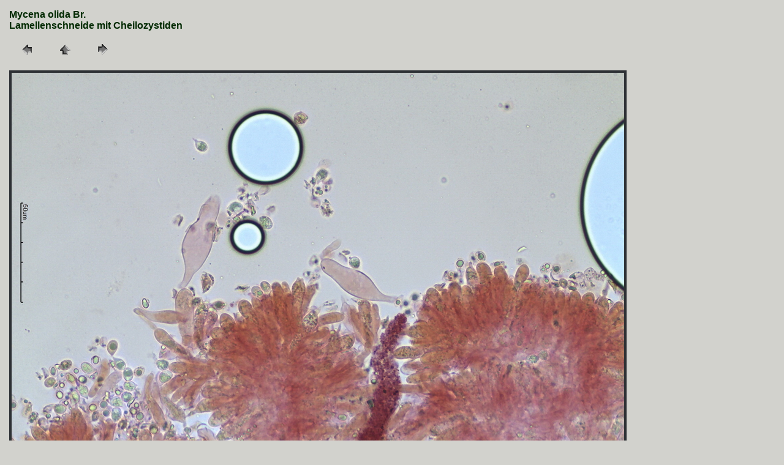

--- FILE ---
content_type: text/html
request_url: https://interhias.de/schwammerlseiten/bestimmungen/2019/mycenaceae/fotoseiten/foto-022.html
body_size: 234
content:
<!DOCTYPE html>
<html lang="de">
  <head>
    <title>Mycena olida Br. </title>
    <meta charset="utf-8">
	<meta name="viewport" content="width=device-width, initial-scale=1">
    <link rel="stylesheet" type="text/css" href="fotostyles.css">
  </head>
  <body>
    <h3>
      Mycena olida Br. <br />
	  Lamellenschneide mit Cheilozystiden
    </h3>
    <div id="navi">
	
      <a href="foto-021.html"><img src="previous.gif" style="width: 30px; height: 30px;" title="zum vorhergehenden Bild" alt="Pfeil zum vorhergehenden Bild"></a>
	  <a href="../mycenaceae.html#ank3"><img src="home.gif" style="width: 30px; height: 30px;" title="zurück zur Übersicht" alt="Pfeil zurück zur Übersicht"></a>
	  <a href="foto-023.html"><img src="next.gif" style="width: 30px; height: 30px;" title="zum nächsten Bild" alt="Pfeil zum nächsten Bild"></a>
	  
    </div>
	<img class="fotos" src="../fotos/foto-022.JPG" alt="Foto" >
  </body>
</html>

--- FILE ---
content_type: text/css
request_url: https://interhias.de/schwammerlseiten/bestimmungen/2019/mycenaceae/fotoseiten/fotostyles.css
body_size: 14
content:
/* Style Sheet */
* {
    margin: 0;
    padding: 0;
}
body {
    background-color: #D2D2CD;
    color: #002900;
    font-family: Arial, Helvetica, 'Times New Roman', serif;
}
img.fotos {
    border: 4px solid #2D3034;
    margin-left: 15px;
}
h3 {
    padding: 15px;
    font-size: 1em;
}
#navi {
    margin: 0px 15px 15px;
}
#navi a {
    display: inline-block;
    margin: 0 14px;
}
@media only screen and (max-width: 600px) {
    img.fotos {
    width: 360px;
    height: 270px;
}
}
